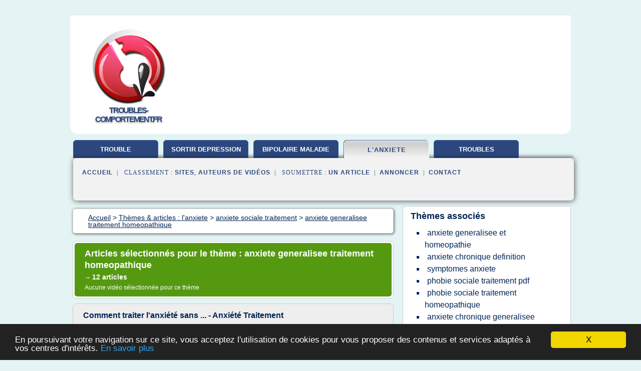

--- FILE ---
content_type: text/html; charset=UTF-8
request_url: https://www.troubles-comportement.fr/tr1/c,k/bloglist/anxiete+generalisee+traitement+homeopathique,0
body_size: 36006
content:
<html><head><title>anxiete generalisee traitement homeopathique :
              Comment traiter l'anxi&#xE9;t&#xE9; sans ... - Anxi&#xE9;t&#xE9; Traitement
                (article) 
              </title><meta http-equiv="content-type" content="text/html; charset=utf-8"/><meta name="description" content="Sites sur anxiete generalisee traitement homeopathique: ; "/><meta name="keywords" content="l'anxiete, anxiete generalisee traitement homeopathique, vid&#xE9;os, article, videos, articles, video, vid&#xE9;o"/><meta content="General" name="rating"/><link href="/taggup/css/style,v2.css" rel="stylesheet" type="text/css"/><link href="/taggup/css/fluid_grid.css" rel="stylesheet" type="text/css"/><link href="/taggup/css/glow-tabs/tabs.css" rel="stylesheet" type="text/css"/><script type="text/javascript" src="/taggup//js/taggup.js"><!--NOT EMPTY--></script><script src="/taggup/domains/common/jquery/js/jquery-1.7.1.min.js"><!--NOT EMPTY--></script><script src="/taggup/domains/common/jquery/js/jquery-ui-1.8.17.custom.min.js"><!--NOT EMPTY--></script><link href="/taggup/domains/common/jquery/css/ui-lightness/jquery-ui-1.8.17.custom.css" media="all" type="text/css" rel="stylesheet"/><script type="text/javascript" src="/taggup/domains/common/windows_js_1.3/javascripts/prototype.js"><!--NOT EMPTY--></script><script type="text/javascript" src="/taggup/domains/common/windows_js_1.3/javascripts/window.js"><!--NOT EMPTY--></script><script type="text/javascript" src="/taggup/domains/common/windows_js_1.3/javascripts/effects.js"><!--NOT EMPTY--></script><script type="text/javascript" src="/taggup/domains/common/windows_js_1.3/javascripts/window_ext.js"><!--NOT EMPTY--></script><link href="/taggup/domains/common/windows_js_1.3/themes/default.css" rel="stylesheet" type="text/css"/><script type="text/javascript">var switchTo5x=true;</script>
<script type="text/javascript" src="https://w.sharethis.com/button/buttons.js"></script>
<script type="text/javascript" src="https://s.sharethis.com/loader.js"></script>

<script type="text/javascript">

   jQuery.noConflict();

   jQuery(document).ready(function(){
     jQuery("a.ext").click(function(){ 
        var url = this.href;

        jQuery.ajax({
        async: false,
        type: "GET",
        url: "/logger", 
        data: {
                sid: Math.random(), 
                clicked: url,
		source: window.location.href
        },
        contentType: "application/x-www-form-urlencoded; charset=UTF-8",
        cache: false
        });
        return true; 
    });
  });

  </script><meta name="viewport" content="width=device-width, initial-scale=1"/><script async="" src="//pagead2.googlesyndication.com/pagead/js/adsbygoogle.js"></script><script>
	  (adsbygoogle = window.adsbygoogle || []).push({
	    google_ad_client: "ca-pub-0960210551554417",
	    enable_page_level_ads: true
	  });
	</script></head><body id="top"><script type="text/javascript">
  window.google_analytics_uacct = "UA-1031560-1"
</script>
<center><div id="fixed_header"><div id="fixed_header_logo"><a href="/"><img border="0" src="/logo.png"/></a></div><div id="fixed_header_menu" style="padding-right: 30px"><a onclick="Element.show('navigation_menu'); Element.hide('show_menu');Element.show('hide_menu');" id="show_menu" style="cursor: pointer">Menu</a><a onclick="Element.hide('navigation_menu'); Element.hide('hide_menu');Element.show('show_menu');" id="hide_menu" style="cursor: pointer">Fermer Menu</a></div></div><script type="text/javascript">
    Element.hide('hide_menu');
  </script><div id="fixed_header_mobile"><div id="fixed_header_logo"><a href="/"><img border="0" src="/logo.png"/></a></div><div id="fixed_header_menu" style="padding-right: 30px"><a onclick="Element.show('navigation_menu'); Element.hide('show_mobile_menu');Element.show('hide_mobile_menu');" id="show_mobile_menu" style="cursor: pointer">Menu</a><a onclick="Element.hide('navigation_menu'); Element.hide('hide_mobile_menu');Element.show('show_mobile_menu');" id="hide_mobile_menu" style="cursor: pointer">Fermer Menu</a></div></div><script type="text/javascript">
    Element.hide('hide_mobile_menu');
  </script><script type="text/javascript"><!--
     if(jQuery(window).outerWidth() > 768){
       jQuery("#fixed_header").hide();
     }

     jQuery(window).resize(function () {
        jQuery("#navigation_menu").hide();
        jQuery("#hide_mobile_menu").hide();
        jQuery("#show_mobile_menu").show();
        jQuery("#hide_menu").hide();
        jQuery("#show_menu").show();
        if (jQuery(this).scrollTop() > 80) {
           jQuery("#fixed_header").show();
        } else {
           jQuery("#fixed_header").hide();
        }
     });


     jQuery(window).scroll(function () { 
	jQuery("#navigation_menu").hide();
	jQuery("#hide_mobile_menu").hide();
	jQuery("#show_mobile_menu").show();
	jQuery("#hide_menu").hide();
	jQuery("#show_menu").show();

	if (jQuery(this).scrollTop() > 80) {
           jQuery("#fixed_header").show();
	} else {
	   jQuery("#fixed_header").hide();
	}
     });

      --></script><div id="container"><!--header-top--><div class="logo_container"><table cellspacing="0" cellpadding="10" border="0"><tr><td align="center">      <a href="/">
        <img border="0" src="/logo.png"/>
      </a>
      <div class="logo"><a>troubles-comportement.fr</a></div>

</td><td><div class="header_banner_ad"><script async src="//pagead2.googlesyndication.com/pagead/js/adsbygoogle.js"></script>
<!-- responsive-text-display -->
<ins class="adsbygoogle"
     style="display:block"
     data-ad-client="ca-pub-0960210551554417"
     data-ad-slot="9996705600"
     data-ad-format="auto"
     data-full-width-responsive="true"></ins>
<script>
(adsbygoogle = window.adsbygoogle || []).push({});
</script>

</div></td></tr></table></div><div id="navigation_menu"><ul><li><a href="/index.html">Accueil</a></li><li><a href="/index.html"> Trouble Comportement</a></li><li><a href="/tr1/2/sortir+de+depression.html"> Sortir De Depression</a></li><li><a href="/tr1/3/bipolaire+maladie.html"> Bipolaire Maladie</a></li><li><a href="/tr1/4/l+anxiete.html" id="current" class="selected"> L'anxiete</a></li><li><a href="/tr1/5/troubles+obsessionnels.html"> Troubles Obsessionnels</a></li><li><a href="/tr1/top/blogs/0">Classement de Sites</a></li><li><a href="/tr1/top/producers/0">Classement Auteurs de Vid&#xE9;os</a></li><li><a rel="nofollow" href="/submit.php">
        Soumettre 
      un article</a></li><li><a rel="nofollow" href="/advertise.php">Annoncer</a></li><li><a rel="nofollow" href="/contact.php">Contact</a></li></ul></div><script type="text/javascript">
             Element.hide('navigation_menu');
           </script><div id="header"><ul id="navigation"><li><a href="/index.html" style="letter-spacing: 0px;">trouble comportement</a></li><li><a href="/tr1/2/sortir+de+depression.html" style="letter-spacing: 0px;">sortir depression</a></li><li><a href="/tr1/3/bipolaire+maladie.html" style="letter-spacing: 0px;">bipolaire maladie</a></li><li id="current" class="selected"><a href="/tr1/4/l+anxiete.html">l'anxiete</a></li><li><a href="/tr1/5/troubles+obsessionnels.html" style="letter-spacing: 0px;">troubles obsessionnels</a></li><li class="shadow"/></ul><div id="subnavigation"><span>&#xA0;&#xA0;</span><a href="/index.html">Accueil</a><span>&#xA0;&#xA0;|&#xA0;&#xA0; 
        Classement :
      </span><a href="/tr1/top/blogs/0">Sites</a><span>, </span><a href="/tr1/top/producers/0">Auteurs de Vid&#xE9;os</a><span>&#xA0;&#xA0;|&#xA0;&#xA0; 
        Soumettre :
      </span><a rel="nofollow" href="/submit.php">un article</a><span>&#xA0;&#xA0;|&#xA0;&#xA0;</span><a rel="nofollow" href="/advertise.php">Annoncer</a><span>&#xA0;&#xA0;|&#xA0;&#xA0;</span><a rel="nofollow" href="/contact.php">Contact</a><div id="header_ad"><script type="text/javascript"><!--
        google_ad_client = "pub-0960210551554417";
        /* 728x15, created 3/31/11 */
        google_ad_slot = "0839699374";
        google_ad_width = 728;
        google_ad_height = 15;
        //-->
        </script>
        <script type="text/javascript"
        src="https://pagead2.googlesyndication.com/pagead/show_ads.js">
          <!--NOT EMPTY-->
        </script>
</div></div></div><div id="content"><div id="path"><ol vocab="http://schema.org/" typeof="BreadcrumbList" id="path_BreadcrumbList"><li property="itemListElement" typeof="ListItem"><a property="item" typeof="WebPage" href="/index.html"><span property="name">Accueil</span></a><meta property="position" content="1"/></li><li><span> &gt; </span></li><li property="itemListElement" typeof="ListItem"><a class="selected" property="item" typeof="WebPage" href="/tr1/4/l+anxiete.html"><span property="name">Th&#xE8;mes &amp; articles :
                            l'anxiete</span></a><meta property="position" content="2"/></li><li><span> &gt; </span></li><li property="itemListElement" typeof="ListItem"><a href="/tr1/c,k/bloglist/anxiete+sociale+traitement,0" typeof="WebPage" property="item"><span property="name">anxiete sociale traitement</span></a><meta property="position" content="3"/></li><li><span> &gt; </span></li><li property="itemListElement" typeof="ListItem"><a href="/tr1/c,k/bloglist/anxiete+generalisee+traitement+homeopathique,0" typeof="WebPage" property="item"><span property="name">anxiete generalisee traitement homeopathique</span></a><meta property="position" content="4"/></li></ol></div><div id="main_content"><div class="pagination"><div class="pagination_inner"><p class="hilite">
        Articles s&#xE9;lectionn&#xE9;s pour le th&#xE8;me : 
      anxiete generalisee traitement homeopathique</p><p> 
		      &#x2192; <span class="bold">12
        articles 
      </span></p><p>
        Aucune vid&#xE9;o s&#xE9;lectionn&#xE9;e pour ce th&#xE8;me
      </p></div></div><div id="itemList"><div class="evenItem"><h1>Comment traiter l'anxi&#xE9;t&#xE9; sans ... - Anxi&#xE9;t&#xE9; Traitement</h1><p>Comment traiter l'anxi&#xE9;t&#xE9; sans m&#xE9;dicaments?</p><p>Web Search : anxi&#xE9;t&#xE9; , anxi&#xE9;t&#xE9; g&#xE9;n&#xE9;ralis&#xE9;e , anxi&#xE9;t&#xE9; d&#xE9;finition , anxi&#xE9;t&#xE9; sociale , anxi&#xE9;t&#xE9; hom&#xE9;opathie , anxi&#xE9;t&#xE9; chronique , anxi&#xE9;t&#xE9; traitement</p><p>Anxi&#xE9;t&#xE9;&#xA0;</p><p>Comment traiter l'anxi&#xE9;t&#xE9; sans m&#xE9;dicaments?</p><p>Petites astuces sont disponibles pour le traitement des &#xE9;tats d'anxi&#xE9;t&#xE9; sans suivre un traitement m&#xE9;dicamenteux. Adopter un...<read_more/></p><p><a target="_blank" href="/tr1/blog/anxietetraitement.blogspot.com/0#http://anxietetraitement.blogspot.com/2012/01/anxiete-comment-traiter-lanxiete-sans.html" class="ext" rel="nofollow">
        Lire la suite
      <img class="icon" border="0" src="/taggup/domains/common/ext_arrow.png"/></a></p><p><span class="property">Date: </span>2016-09-08 04:31:10<br/><span class="property">
        Site :
      </span><a href="/tr1/blog/anxietetraitement.blogspot.com/0">http://anxietetraitement.blogspot.com</a></p><div class="tag_ad">

<style type="text/css">
@media (min-width: 769px) {
div.tag_ad_1_desktop {  }
div.tag_ad_1_mobile { display: none }
}

@media (max-width: 768px) {
div.tag_ad_1_mobile {  }
div.tag_ad_1_desktop { display: none }
}

</style>

<div class="tag_ad_1_desktop">

<script type="text/javascript"><!--
        google_ad_client = "pub-0960210551554417";
        /* 468x15, created 3/31/11 */
        google_ad_slot = "8030561878";
        google_ad_width = 468;
        google_ad_height = 15;
        //-->
        </script>
        <script type="text/javascript"
        src="https://pagead2.googlesyndication.com/pagead/show_ads.js">
          <!--NOT EMPTY-->
        </script>

</div>


<div class="tag_ad_1_mobile">

<script async src="//pagead2.googlesyndication.com/pagead/js/adsbygoogle.js"></script>
<!-- responsive-text-display -->
<ins class="adsbygoogle"
     style="display:block"
     data-ad-client="ca-pub-0960210551554417"
     data-ad-slot="9996705600"
     data-ad-format="auto"></ins>
<script>
(adsbygoogle = window.adsbygoogle || []).push({});
</script>

</div>
</div></div><div class="oddItem"><h2>Anxi&#xE9;t&#xE9; - Comment traiter l'anxi&#xE9;t&#xE9; sans m&#xE9;dicaments ...</h2><p>Anxi&#xE9;t&#xE9; Traitement Blog for anxi&#xE9;t&#xE9; , anxi&#xE9;t&#xE9; g&#xE9;n&#xE9;ralis&#xE9;e , anxi&#xE9;t&#xE9; d&#xE9;finition , anxi&#xE9;t&#xE9; sociale , anxi&#xE9;t&#xE9; hom&#xE9;opathie , anxi&#xE9;t&#xE9; chronique , anxi&#xE9;t&#xE9; traitement</p><p>Friday, January 6, 2012</p><p>Anxi&#xE9;t&#xE9;  - Comment traiter l'anxi&#xE9;t&#xE9; sans m&#xE9;dicaments?</p><p>Web Search : anxi&#xE9;t&#xE9; , anxi&#xE9;t&#xE9; g&#xE9;n&#xE9;ralis&#xE9;e , anxi&#xE9;t&#xE9; d&#xE9;finition , anxi&#xE9;t&#xE9; sociale , anxi&#xE9;t&#xE9; hom&#xE9;opathie , anxi&#xE9;t&#xE9;...<read_more/></p><p><a target="_blank" href="/tr1/blog/anxietetraitement.blogspot.fr/0#http://anxietetraitement.blogspot.fr/2012/01/anxiete-comment-traiter-lanxiete-sans.html" class="ext" rel="nofollow">
        Lire la suite
      <img class="icon" border="0" src="/taggup/domains/common/ext_arrow.png"/></a></p><p><span class="property">Date: </span>2016-09-08 04:31:10<br/><span class="property">
        Site :
      </span><a href="/tr1/blog/anxietetraitement.blogspot.fr/0">http://anxietetraitement.blogspot.fr</a></p><div class="tag_ad">

<style type="text/css">
@media (min-width: 769px) {
div.tag_ad_2_desktop {  }
div.tag_ad_2_mobile { display: none }
}

@media (max-width: 768px) {
div.tag_ad_2_mobile {  }
div.tag_ad_2_desktop { display: none }
}

</style>

<div class="tag_ad_2_desktop">

<script type="text/javascript"><!--
        google_ad_client = "pub-0960210551554417";
        /* 468x15, created 3/31/11 */
        google_ad_slot = "8030561878";
        google_ad_width = 468;
        google_ad_height = 15;
        //-->
        </script>
        <script type="text/javascript"
        src="https://pagead2.googlesyndication.com/pagead/show_ads.js">
          <!--NOT EMPTY-->
        </script>

</div>


<div class="tag_ad_2_mobile">

<script async src="//pagead2.googlesyndication.com/pagead/js/adsbygoogle.js"></script>
<!-- responsive-text-display -->
<ins class="adsbygoogle"
     style="display:block"
     data-ad-client="ca-pub-0960210551554417"
     data-ad-slot="9996705600"
     data-ad-format="auto"></ins>
<script>
(adsbygoogle = window.adsbygoogle || []).push({});
</script>

</div>
</div></div><div class="evenItem"><h2>Anxi&#xE9;t&#xE9; g&#xE9;n&#xE9;ralis&#xE9;e traitement anxi&#xE9;t&#xE9; g&#xE9;n&#xE9;ralis&#xE9;e</h2><p>Je suppose que vous &#xEA;tes &#xE0; la recherche de renseignement sur l'anxi&#xE9;t&#xE9; g&#xE9;n&#xE9;ralis&#xE9;e.</p><p>Vous souffrez peut-&#xEA;tre de troubles d'angoisse, et &#xEA;tes d&#xE9;sireux de trouver une solution</p><p>Si vous connaissez par exemple des probl&#xE8;mes d'insomnie et que vous avez d&#xE9;j&#xE0; pris des m&#xE9;dicaments tels que le seroplex, apr&#xE8;s que l'on vous ai diagnostiqu&#xE9; comme angoiss&#xE9;, vous n'&#xEA;tes...<read_more/></p><p><a target="_blank" href="/tr1/blog/www.youtube.com/0#http://www.youtube.com/watch?v=xFvBTnOElBU" class="ext" rel="nofollow">
        Lire la suite
      <img class="icon" border="0" src="/taggup/domains/common/ext_arrow.png"/></a></p><p><br/><span class="property">
        Site :
      </span><a href="/tr1/blog/www.youtube.com/0">youtube.com</a></p><div class="tag_ad">
<script async src="//pagead2.googlesyndication.com/pagead/js/adsbygoogle.js"></script>
<!-- responsive-text-display -->
<ins class="adsbygoogle"
     style="display:block"
     data-ad-client="ca-pub-0960210551554417"
     data-ad-slot="9996705600"
     data-ad-format="auto"></ins>
<script>
(adsbygoogle = window.adsbygoogle || []).push({});
</script>

</div></div><div class="oddItem"><h2>Anxi&#xE9;t&#xE9; Traitement | sympt&#xF4;mes , causes , d&#xE9;pression ...</h2><p>Anxi&#xE9;t&#xE9; Traitement Blog for anxi&#xE9;t&#xE9; , anxi&#xE9;t&#xE9; g&#xE9;n&#xE9;ralis&#xE9;e , anxi&#xE9;t&#xE9; d&#xE9;finition , anxi&#xE9;t&#xE9; sociale , anxi&#xE9;t&#xE9; hom&#xE9;opathie , anxi&#xE9;t&#xE9; chronique , anxi&#xE9;t&#xE9; traitement</p><p>Sunday, January 1, 2012</p><p>Anxi&#xE9;t&#xE9; Traitement | sympt&#xF4;mes , causes  ,  d&#xE9;pression  , naturel , guerison</p><p>anxi&#xE9;t&#xE9; traitement naturel , anxi&#xE9;t&#xE9; sympt&#xF4;mes , anxi&#xE9;t&#xE9; causes , anxi&#xE9;t&#xE9; d&#xE9;pression , remede contre...<read_more/></p><p><a target="_blank" href="/tr1/blog/anxietetraitement.blogspot.com/0#http://anxietetraitement.blogspot.com/2012/01/anxiete-traitement-symptomes-causes.html" class="ext" rel="nofollow">
        Lire la suite
      <img class="icon" border="0" src="/taggup/domains/common/ext_arrow.png"/></a></p><p><span class="property">Date: </span>2016-09-08 04:31:10<br/><span class="property">
        Site :
      </span><a href="/tr1/blog/anxietetraitement.blogspot.com/0">http://anxietetraitement.blogspot.com</a></p></div><div class="evenItem"><h2>Anxi&#xE9;t&#xE9; Chronique - Anxi&#xE9;t&#xE9; Traitement</h2><p>Anxi&#xE9;t&#xE9; Traitement Blog for anxi&#xE9;t&#xE9; , anxi&#xE9;t&#xE9; g&#xE9;n&#xE9;ralis&#xE9;e , anxi&#xE9;t&#xE9; d&#xE9;finition , anxi&#xE9;t&#xE9; sociale , anxi&#xE9;t&#xE9; hom&#xE9;opathie , anxi&#xE9;t&#xE9; chronique , anxi&#xE9;t&#xE9; traitement</p><p>Sunday, January 1, 2012</p><p>Anxi&#xE9;t&#xE9; Chronique  | anxi&#xE9;t&#xE9; chronique symptomes , anxi&#xE9;t&#xE9; g&#xE9;n&#xE9;ralis&#xE9;e , anxi&#xE9;t&#xE9; angoisse</p><p>anxi&#xE9;t&#xE9; chronique symptomes , anxi&#xE9;t&#xE9; g&#xE9;n&#xE9;ralis&#xE9;e , anxi&#xE9;t&#xE9; angoisse</p><p>Anxi&#xE9;t&#xE9;...<read_more/></p><p><a target="_blank" href="/tr1/blog/anxietetraitement.blogspot.com/0#http://anxietetraitement.blogspot.com/2012/01/anxiete-chronique-anxiete-chronique.html" class="ext" rel="nofollow">
        Lire la suite
      <img class="icon" border="0" src="/taggup/domains/common/ext_arrow.png"/></a></p><p><span class="property">Date: </span>2016-09-08 04:31:10<br/><span class="property">
        Site :
      </span><a href="/tr1/blog/anxietetraitement.blogspot.com/0">http://anxietetraitement.blogspot.com</a></p></div><div class="oddItem"><h2>Anxi&#xE9;t&#xE9; Sociale | traitement , g&#xE9;n&#xE9;ralis&#xE9;e , phobie ...</h2><p>Anxi&#xE9;t&#xE9; Traitement Blog for anxi&#xE9;t&#xE9; , anxi&#xE9;t&#xE9; g&#xE9;n&#xE9;ralis&#xE9;e , anxi&#xE9;t&#xE9; d&#xE9;finition , anxi&#xE9;t&#xE9; sociale , anxi&#xE9;t&#xE9; hom&#xE9;opathie , anxi&#xE9;t&#xE9; chronique , anxi&#xE9;t&#xE9; traitement</p><p>Sunday, January 1, 2012</p><p>Anxi&#xE9;t&#xE9; Sociale |  traitement   , g&#xE9;n&#xE9;ralis&#xE9;e  , phobie sociale , symptome</p><p>anxi&#xE9;t&#xE9; g&#xE9;n&#xE9;ralis&#xE9;e , anxi&#xE9;t&#xE9; sociale traitement , phobie sociale , anxi&#xE9;t&#xE9; angoisse , anxi&#xE9;t&#xE9; symptome...<read_more/></p><p><a target="_blank" href="/tr1/blog/anxietetraitement.blogspot.com/0#http://anxietetraitement.blogspot.com/2012/01/anxiete-sociale-traitement-generalisee.html" class="ext" rel="nofollow">
        Lire la suite
      <img class="icon" border="0" src="/taggup/domains/common/ext_arrow.png"/></a></p><p><span class="property">Date: </span>2016-09-08 04:31:10<br/><span class="property">
        Site :
      </span><a href="/tr1/blog/anxietetraitement.blogspot.com/0">http://anxietetraitement.blogspot.com</a></p></div><div class="evenItem"><h2>Anxi&#xE9;t&#xE9; Hom&#xE9;opathie - Anxi&#xE9;t&#xE9; Traitement</h2><p>Anxi&#xE9;t&#xE9; Traitement Blog for anxi&#xE9;t&#xE9; , anxi&#xE9;t&#xE9; g&#xE9;n&#xE9;ralis&#xE9;e , anxi&#xE9;t&#xE9; d&#xE9;finition , anxi&#xE9;t&#xE9; sociale , anxi&#xE9;t&#xE9; hom&#xE9;opathie , anxi&#xE9;t&#xE9; chronique , anxi&#xE9;t&#xE9; traitement</p><p>Sunday, January 1, 2012</p><p>Anxi&#xE9;t&#xE9; Hom&#xE9;opathie | combattre l'anxi&#xE9;t&#xE9; , gu&#xE9;rir hom&#xE9;opathie</p><p>combattre l'anxi&#xE9;t&#xE9; . gu&#xE9;rir hom&#xE9;opathie</p><p>anxi&#xE9;t&#xE9; sociale</p><p>Pour lutter contre l'anxi&#xE9;t&#xE9; Or anxi&#xE9;t&#xE9; hom&#xE9;opathie ,...<read_more/></p><p><a target="_blank" href="/tr1/blog/anxietetraitement.blogspot.com/0#http://anxietetraitement.blogspot.com/2012/01/anxiete-homeopathie-combattre-lanxiete.html" class="ext" rel="nofollow">
        Lire la suite
      <img class="icon" border="0" src="/taggup/domains/common/ext_arrow.png"/></a></p><p><span class="property">Date: </span>2016-09-08 04:31:10<br/><span class="property">
        Site :
      </span><a href="/tr1/blog/anxietetraitement.blogspot.com/0">http://anxietetraitement.blogspot.com</a></p></div><div class="oddItem"><h2>Anxi&#xE9;t&#xE9; (troubles anxieux) - anxi&#xE9;t&#xE9; g&#xE9;n&#xE9;ralis&#xE9;e symptome ...</h2><p>Anxi&#xE9;t&#xE9; Traitement Blog for anxi&#xE9;t&#xE9; , anxi&#xE9;t&#xE9; g&#xE9;n&#xE9;ralis&#xE9;e , anxi&#xE9;t&#xE9; d&#xE9;finition , anxi&#xE9;t&#xE9; sociale , anxi&#xE9;t&#xE9; hom&#xE9;opathie , anxi&#xE9;t&#xE9; chronique , anxi&#xE9;t&#xE9; traitement</p><p>Friday, January 6, 2012</p><p>Anxi&#xE9;t&#xE9; (troubles anxieux) - anxi&#xE9;t&#xE9; g&#xE9;n&#xE9;ralis&#xE9;e symptome , anxi&#xE9;t&#xE9; g&#xE9;n&#xE9;ralis&#xE9;e angoisse , anxi&#xE9;t&#xE9; g&#xE9;n&#xE9;ralis&#xE9;e gu&#xE9;rison</p><p>Web Search : anxi&#xE9;t&#xE9; , anxi&#xE9;t&#xE9; g&#xE9;n&#xE9;ralis&#xE9;e ,...<read_more/></p><p><a target="_blank" href="/tr1/blog/anxietetraitement.blogspot.com/0#http://anxietetraitement.blogspot.com/2012/01/anxiete-troubles-anxieux-anxiete.html" class="ext" rel="nofollow">
        Lire la suite
      <img class="icon" border="0" src="/taggup/domains/common/ext_arrow.png"/></a></p><p><span class="property">Date: </span>2016-09-08 04:31:10<br/><span class="property">
        Site :
      </span><a href="/tr1/blog/anxietetraitement.blogspot.com/0">http://anxietetraitement.blogspot.com</a></p></div><div class="evenItem"><h2>Anxi&#xE9;t&#xE9; Traitement | anxi&#xE9;t&#xE9; , anxi&#xE9;t&#xE9; g&#xE9;n&#xE9;ralis&#xE9;e ...</h2><p>Web Search : anxi&#xE9;t&#xE9; , anxi&#xE9;t&#xE9; g&#xE9;n&#xE9;ralis&#xE9;e , anxi&#xE9;t&#xE9; d&#xE9;finition , anxi&#xE9;t&#xE9; sociale , anxi&#xE9;t&#xE9; hom&#xE9;opathie , anxi&#xE9;t&#xE9; chronique , anxi&#xE9;t&#xE9; traitement</p><p>Concern alimentaires: manger et la croissance n'est pas</p><p>Un &#xE9;tat de panique dans l'avion! Cumul des Docus la t&#xE9;l&#xE9;vision, les livres et articles de magazines d&#xE9;taillant g&#xE9;n&#xE9;reusement &#xE0; de nombreux risques dans notre alimentation....<read_more/></p><p><a target="_blank" href="/tr1/blog/anxietetraitement.blogspot.com/0#http://anxietetraitement.blogspot.com/" class="ext" rel="nofollow">
        Lire la suite
      <img class="icon" border="0" src="/taggup/domains/common/ext_arrow.png"/></a></p><p><span class="property">Date: </span>2016-09-08 04:31:10<br/><span class="property">
        Site :
      </span><a href="/tr1/blog/anxietetraitement.blogspot.com/0">http://anxietetraitement.blogspot.com</a></p><p><span class="property">
        Th&#xE8;mes li&#xE9;s 
      : </span><a href="/tr1/c,k/bloglist/anxiete+generalisee+traitement+homeopathique,0" class="selected" style="font-size: &#10;      12px&#10;    ;">anxiete generalisee traitement homeopathique</a> /
         <a href="/tr1/c,k/bloglist/traitement+naturel+contre+l+anxiete+generalisee,0" style="font-size: &#10;      12px&#10;    ;">traitement naturel contre l'anxiete generalisee</a> /
         <a href="/tr1/c,k/bloglist/meilleur+traitement+contre+l+anxiete+generalisee,0" style="font-size: &#10;      12px&#10;    ;">meilleur traitement contre l'anxiete generalisee</a> /
         <a href="/tr1/c,k/bloglist/traitement+contre+l+anxiete+generalisee,0" style="font-size: &#10;      14px&#10;    ;">traitement contre l'anxiete generalisee</a> /
         <a href="/tr1/c,k/bloglist/l+anxiete+generalisee+traitement,0" style="font-size: &#10;      14px&#10;    ;">l'anxiete generalisee traitement</a></p></div><div class="oddItem"><h2>Anxi&#xE9;t&#xE9; Traitement | anxi&#xE9;t&#xE9; , anxi&#xE9;t&#xE9; g&#xE9;n&#xE9;ralis&#xE9;e ...</h2><p>Web Search : anxi&#xE9;t&#xE9; , anxi&#xE9;t&#xE9; g&#xE9;n&#xE9;ralis&#xE9;e , anxi&#xE9;t&#xE9; d&#xE9;finition , anxi&#xE9;t&#xE9; sociale , anxi&#xE9;t&#xE9; hom&#xE9;opathie , anxi&#xE9;t&#xE9; chronique , anxi&#xE9;t&#xE9; traitement</p><p>Concern alimentaires: manger et la croissance n'est pas</p><p>Un &#xE9;tat de panique dans l'avion! Cumul des Docus la t&#xE9;l&#xE9;vision, les livres et articles de magazines d&#xE9;taillant g&#xE9;n&#xE9;reusement &#xE0; de nombreux risques dans notre alimentation....<read_more/></p><p><a target="_blank" href="/tr1/blog/anxietetraitement.blogspot.fr/0#http://anxietetraitement.blogspot.fr/" class="ext" rel="nofollow">
        Lire la suite
      <img class="icon" border="0" src="/taggup/domains/common/ext_arrow.png"/></a></p><p><span class="property">Date: </span>2016-09-08 04:31:10<br/><span class="property">
        Site :
      </span><a href="/tr1/blog/anxietetraitement.blogspot.fr/0">http://anxietetraitement.blogspot.fr</a></p><p><span class="property">
        Th&#xE8;mes li&#xE9;s 
      : </span><a href="/tr1/c,k/bloglist/anxiete+generalisee+traitement+homeopathique,0" class="selected" style="font-size: &#10;      12px&#10;    ;">anxiete generalisee traitement homeopathique</a> /
         <a href="/tr1/c,k/bloglist/traitement+naturel+contre+l+anxiete+generalisee,0" style="font-size: &#10;      12px&#10;    ;">traitement naturel contre l'anxiete generalisee</a> /
         <a href="/tr1/c,k/bloglist/meilleur+traitement+contre+l+anxiete+generalisee,0" style="font-size: &#10;      12px&#10;    ;">meilleur traitement contre l'anxiete generalisee</a> /
         <a href="/tr1/c,k/bloglist/traitement+contre+l+anxiete+generalisee,0" style="font-size: &#10;      14px&#10;    ;">traitement contre l'anxiete generalisee</a> /
         <a href="/tr1/c,k/bloglist/l+anxiete+generalisee+traitement,0" style="font-size: &#10;      14px&#10;    ;">l'anxiete generalisee traitement</a></p></div><div class="evenItem"><h2>2012 | Anxi&#xE9;t&#xE9; Traitement</h2><p>Web Search : anxi&#xE9;t&#xE9; , anxi&#xE9;t&#xE9; g&#xE9;n&#xE9;ralis&#xE9;e , anxi&#xE9;t&#xE9; d&#xE9;finition , anxi&#xE9;t&#xE9; sociale , anxi&#xE9;t&#xE9; hom&#xE9;opathie , anxi&#xE9;t&#xE9; chronique , anxi&#xE9;t&#xE9; traitement</p><p>Concern alimentaires: manger et la croissance n'est pas</p><p>Un &#xE9;tat de panique dans l'avion! Cumul des Docus la t&#xE9;l&#xE9;vision, les livres et articles de magazines d&#xE9;taillant g&#xE9;n&#xE9;reusement &#xE0; de nombreux risques dans notre alimentation....<read_more/></p><p><a target="_blank" href="/tr1/blog/anxietetraitement.blogspot.com/0#http://anxietetraitement.blogspot.com/2012/" class="ext" rel="nofollow">
        Lire la suite
      <img class="icon" border="0" src="/taggup/domains/common/ext_arrow.png"/></a></p><p><span class="property">Date: </span>2016-09-08 04:31:10<br/><span class="property">
        Site :
      </span><a href="/tr1/blog/anxietetraitement.blogspot.com/0">http://anxietetraitement.blogspot.com</a></p><p><span class="property">
        Th&#xE8;mes li&#xE9;s 
      : </span><a href="/tr1/c,k/bloglist/anxiete+generalisee+traitement+homeopathique,0" class="selected" style="font-size: &#10;      12px&#10;    ;">anxiete generalisee traitement homeopathique</a> /
         <a href="/tr1/c,k/bloglist/anxiete+sociale+definition,0" style="font-size: &#10;      12px&#10;    ;">anxiete sociale definition</a> /
         <a href="/tr1/c,k/bloglist/traitement+naturel+contre+l+anxiete+generalisee,0" style="font-size: &#10;      12px&#10;    ;">traitement naturel contre l'anxiete generalisee</a> /
         <a href="/tr1/c,k/bloglist/meilleur+traitement+contre+l+anxiete+generalisee,0" style="font-size: &#10;      12px&#10;    ;">meilleur traitement contre l'anxiete generalisee</a> /
         <a href="/tr1/c,k/bloglist/anxiete+generalisee+et+homeopathie,0" style="font-size: &#10;      12px&#10;    ;">anxiete generalisee et homeopathie</a></p></div><div class="oddItem"><h2>Trouble anxieux g&#xE9;n&#xE9;ralis&#xE9; trouble anxieux</h2><p>Pour &#xE9;valuer une vid&#xE9;o, vous devez la louer.</p><p>Cette fonctionnalit&#xE9; n'est pas disponible pour le moment. Veuillez r&#xE9;essayer ult&#xE9;rieurement.</p><p>Ajout&#xE9;e le 3 ao&#xFB;t 2012</p><p>Trouble anxieux g&#xE9;n&#xE9;ralis&#xE9; trouble anxieux</p><p>http://www.trouble-anxieux.com/troubl...</p><p>La m&#xE9;thode qui a d&#xE9;j&#xE0; aid&#xE9; plus de 4300 personnes &#xE0; se d&#xE9;barrasser de leurs probl&#xE8;mes d'angoisse g&#xE9;n&#xE9;ralis&#xE9;e.</p><p>Trouble anxieux...<read_more/></p><p><a target="_blank" href="/tr1/blog/www.youtube.com/0#http://www.youtube.com/watch?v=Q7dbE5sRRz4" class="ext" rel="nofollow">
        Lire la suite
      <img class="icon" border="0" src="/taggup/domains/common/ext_arrow.png"/></a></p><p><br/><span class="property">
        Site :
      </span><a href="/tr1/blog/www.youtube.com/0">youtube.com</a></p></div></div><div class="pagination"><div class="pagination_inner"><p>12
        Ressources 
      </p></div></div></div></div><div id="tags"><div class="large_image_ad">
<!-- mobile :  320 x 100
     https://support.google.com/adsense/answer/6357180
     pc : non affich�
-->

<style type="text/css">
@media (min-width: 769px) {
div.large_image_ad_mobile { display: none }
}

@media (max-width: 768px) {
div.large_image_ad_mobile { padding: 10px; }
}

</style>

<div class="large_image_ad_desktop">

<script async src="//pagead2.googlesyndication.com/pagead/js/adsbygoogle.js"></script>
<!-- responsive-text-display -->
<ins class="adsbygoogle"
     style="display:block"
     data-ad-client="ca-pub-0960210551554417"
     data-ad-slot="9996705600"
     data-ad-format="auto"
     data-full-width-responsive="true"></ins>
<script>
(adsbygoogle = window.adsbygoogle || []).push({});
</script>

</div>



<div class="large_image_ad_mobile">

</div>
</div><div id="relatedtopics"><h2>
        Th&#xE8;mes associ&#xE9;s
      </h2><table><tr><td><ul class="keywordlist"><li><a title="anxiete generalisee et homeopathie" href="/tr1/c,k/bloglist/anxiete+generalisee+et+homeopathie,0">anxiete generalisee et homeopathie</a></li><li><a title="anxiete chronique definition" href="/tr1/c,k/bloglist/anxiete+chronique+definition,0">anxiete chronique definition</a></li><li><a title="symptomes anxiete" href="/tr1/c,k/bloglist/symptomes+anxiete,0">symptomes anxiete</a></li><li><a title="phobie sociale traitement pdf" href="/tr1/c,k/bloglist/phobie+sociale+traitement+pdf,0">phobie sociale traitement pdf</a></li><li><a title="phobie sociale traitement homeopathique" href="/tr1/c,k/bloglist/phobie+sociale+traitement+homeopathique,0">phobie sociale traitement homeopathique</a></li><li><a title="anxiete chronique generalisee" href="/tr1/c,k/bloglist/anxiete+chronique+generalisee,0">anxiete chronique generalisee</a></li><li><a title="traitement anxiete chronique" href="/tr1/c,k/bloglist/traitement+anxiete+chronique,0">traitement anxiete chronique</a></li><li><a title="anxiete chronique que faire" href="/tr1/c,k/bloglist/anxiete+chronique+que+faire,0">anxiete chronique que faire</a></li><li><a title="anxiete sociale definition" href="/tr1/c,k/bloglist/anxiete+sociale+definition,0">anxiete sociale definition</a></li><li><a title="anxiete generalisee traitement naturel" href="/tr1/c,k/bloglist/anxiete+generalisee+traitement+naturel,0">anxiete generalisee traitement naturel</a></li><li><a title="trouble anxiete generalisee forum" href="/tr1/c,k/bloglist/trouble+anxiete+generalisee+forum,0">trouble anxiete generalisee forum</a></li><li><a title="alcoolisme anxiete et depression" href="/tr1/c,k/bloglist/alcoolisme+anxiete+et+depression,0">alcoolisme anxiete et depression</a></li><li><a title="traitement phobie sociale adolescent" href="/tr1/c,k/bloglist/traitement+phobie+sociale+adolescent,0">traitement phobie sociale adolescent</a></li><li><a title="phobie sociale traitement naturel" href="/tr1/c,k/bloglist/phobie+sociale+traitement+naturel,0">phobie sociale traitement naturel</a></li><li><a title="homeopathie anxiete et depression" href="/tr1/c,k/bloglist/homeopathie+anxiete+et+depression,0">homeopathie anxiete et depression</a></li><li><a title="depression nerveuse definition" href="/tr1/c,k/bloglist/depression+nerveuse+definition,0">depression nerveuse definition</a></li><li><a title="severe depression definition" href="/tr1/c,k/bloglist/severe+depression+definition,0">severe depression definition</a></li><li><a title="traitement homeopathique contre l anxiete" href="/tr1/c,k/bloglist/traitement+homeopathique+contre+l+anxiete,0">traitement homeopathique contre l anxiete</a></li><li><a title="phobie sociale traitement forum" href="/tr1/c,k/bloglist/phobie+sociale+traitement+forum,0">phobie sociale traitement forum</a></li><li><a title="soigner depression par sport" href="/tr1/c,k/bloglist/soigner+depression+par+sport,0">soigner depression par sport</a></li></ul></td></tr></table></div></div><div id="footer"><div id="footer_content"><!--footer-top--><a href="/index.html">Accueil</a><span> | </span><a rel="nofollow" href="/taggup/legal/fr/legal.xhtml" target="_blank">Mentions l&#xE9;gales</a><span> | </span><a rel="nofollow" href="/taggup/legal/fr/tos.xhtml" target="_blank">Conditions g&#xE9;n&#xE9;rales d'utilisation</a><span> | </span><a rel="nofollow" href="/taggup/legal/fr/cookies_more.html" target="_blank">Utilisation des cookies</a><span> | </span><a rel="nofollow" href="javascript:window.location= '/about.php?subject='+location.href">Contact &#xE0; propos de cette page</a><br/><a href="/taggup/legal/fr/tos.xhtml" rel="nofollow" target="_blank">Pour ajouter ou supprimer un site, voir l'article 4 des CGUs</a><!--footer-bottom--><br/><br/><br/><br/><br/><br/></div></div></div></center><script src="https://www.google-analytics.com/urchin.js" type="text/javascript">
</script>
<script type="text/javascript">
  _uacct = "UA-1031560-1";
  urchinTracker();
</script>
<script type="text/javascript" src="/share/js/astrack.js">
</script>

<script type="text/javascript">stLight.options({publisher: "58075759-4f0f-4b91-b2c3-98e78500ec08", doNotHash: false, doNotCopy: false, hashAddressBar: false});</script>
<script>
var options={ "publisher": "58075759-4f0f-4b91-b2c3-98e78500ec08", "logo": { "visible": false, "url": "", "img": "//sd.sharethis.com/disc/images/demo_logo.png", "height": 45}, "ad": { "visible": false, "openDelay": "5", "closeDelay": "0"}, "livestream": { "domain": "", "type": "sharethis"}, "ticker": { "visible": false, "domain": "", "title": "", "type": "sharethis"}, "facebook": { "visible": false, "profile": "sharethis"}, "fblike": { "visible": false, "url": ""}, "twitter": { "visible": false, "user": "sharethis"}, "twfollow": { "visible": false}, "custom": [{ "visible": false, "title": "Custom 1", "url": "", "img": "", "popup": false, "popupCustom": { "width": 300, "height": 250}}, { "visible": false, "title": "Custom 2", "url": "", "img": "", "popup": false, "popupCustom": { "width": 300, "height": 250}}, { "visible": false, "title": "Custom 3", "url": "", "img": "", "popup": false, "popupCustom": { "width": 300, "height": 250} }], "chicklets": { "items": ["facebook", "twitter", "linkedin", "pinterest", "email", "sharethis"]} };
var st_bar_widget = new sharethis.widgets.sharebar(options);
</script>

<script type="text/javascript"><!--
    window.cookieconsent_options = {"message":"En poursuivant votre navigation sur ce site, vous acceptez l'utilisation de cookies pour vous proposer des contenus et services adapt&eacute;s &agrave; vos centres d'int&eacute;r&ecirc;ts.","dismiss":"X","learnMore":"En savoir plus","link":"javascript:popupthis('cookies_more.html')","theme":"dark-bottom"};
    //--></script><script type="text/javascript" src="/taggup/domains/common/cookieconsent2_v1.0.9/cookieconsent.min.js"><!--NOT EMPTY--></script></body></html>
